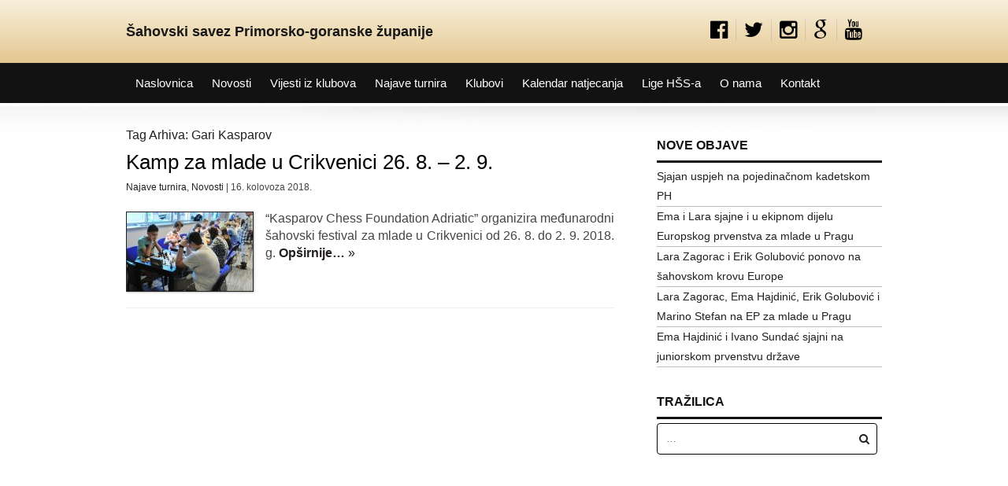

--- FILE ---
content_type: text/html; charset=UTF-8
request_url: https://www.sah-pgz.hr/tag/gari-kasparov/
body_size: 28112
content:
<!doctype html>
<html lang="hr">
<head>
    <title>Šahovski savez Primorsko-goranske županije  &raquo; Gari Kasparov </title>  
    <meta http-equiv="content-type" content="text/html; charset=UTF-8" />
    <meta name="description" content="">  
    <meta name="author" content="GD">  
    <link rel="stylesheet" type="text/css" href="https://www.sah-pgz.hr/wp-content/themes/sahpgz/style.css" />
    <link rel="alternate" type="application/rss+xml" title="Šahovski savez Primorsko-goranske županije RSS2 Feed" href="https://www.sah-pgz.hr/feed/" />  
    <link rel="pingback" href="https://www.sah-pgz.hr/xmlrpc.php" />
    <link href='http://fonts.googleapis.com/css?family=Open+Sans:400,700,300&subset=latin,latin-ext' rel='stylesheet' type='text/css'>
    <link href='http://fonts.googleapis.com/css?family=Playfair+Display&subset=latin,latin-ext' rel='stylesheet' type='text/css'>
    <script type="text/javascript" src="http://ajax.googleapis.com/ajax/libs/jquery/1.9.1/jquery.min.js"></script>
    <link rel="stylesheet" href="https://maxcdn.bootstrapcdn.com/font-awesome/4.4.0/css/font-awesome.min.css">
    <meta name='robots' content='max-image-preview:large' />
<link rel='dns-prefetch' href='//s0.wp.com' />
<link rel="alternate" type="application/rss+xml" title="Šahovski savez Primorsko-goranske županije &raquo; Gari Kasparov Kanal oznaka" href="https://www.sah-pgz.hr/tag/gari-kasparov/feed/" />
<script type="text/javascript">
window._wpemojiSettings = {"baseUrl":"https:\/\/s.w.org\/images\/core\/emoji\/14.0.0\/72x72\/","ext":".png","svgUrl":"https:\/\/s.w.org\/images\/core\/emoji\/14.0.0\/svg\/","svgExt":".svg","source":{"concatemoji":"https:\/\/www.sah-pgz.hr\/wp-includes\/js\/wp-emoji-release.min.js?ver=6.1.9"}};
/*! This file is auto-generated */
!function(e,a,t){var n,r,o,i=a.createElement("canvas"),p=i.getContext&&i.getContext("2d");function s(e,t){var a=String.fromCharCode,e=(p.clearRect(0,0,i.width,i.height),p.fillText(a.apply(this,e),0,0),i.toDataURL());return p.clearRect(0,0,i.width,i.height),p.fillText(a.apply(this,t),0,0),e===i.toDataURL()}function c(e){var t=a.createElement("script");t.src=e,t.defer=t.type="text/javascript",a.getElementsByTagName("head")[0].appendChild(t)}for(o=Array("flag","emoji"),t.supports={everything:!0,everythingExceptFlag:!0},r=0;r<o.length;r++)t.supports[o[r]]=function(e){if(p&&p.fillText)switch(p.textBaseline="top",p.font="600 32px Arial",e){case"flag":return s([127987,65039,8205,9895,65039],[127987,65039,8203,9895,65039])?!1:!s([55356,56826,55356,56819],[55356,56826,8203,55356,56819])&&!s([55356,57332,56128,56423,56128,56418,56128,56421,56128,56430,56128,56423,56128,56447],[55356,57332,8203,56128,56423,8203,56128,56418,8203,56128,56421,8203,56128,56430,8203,56128,56423,8203,56128,56447]);case"emoji":return!s([129777,127995,8205,129778,127999],[129777,127995,8203,129778,127999])}return!1}(o[r]),t.supports.everything=t.supports.everything&&t.supports[o[r]],"flag"!==o[r]&&(t.supports.everythingExceptFlag=t.supports.everythingExceptFlag&&t.supports[o[r]]);t.supports.everythingExceptFlag=t.supports.everythingExceptFlag&&!t.supports.flag,t.DOMReady=!1,t.readyCallback=function(){t.DOMReady=!0},t.supports.everything||(n=function(){t.readyCallback()},a.addEventListener?(a.addEventListener("DOMContentLoaded",n,!1),e.addEventListener("load",n,!1)):(e.attachEvent("onload",n),a.attachEvent("onreadystatechange",function(){"complete"===a.readyState&&t.readyCallback()})),(e=t.source||{}).concatemoji?c(e.concatemoji):e.wpemoji&&e.twemoji&&(c(e.twemoji),c(e.wpemoji)))}(window,document,window._wpemojiSettings);
</script>
<style type="text/css">
img.wp-smiley,
img.emoji {
	display: inline !important;
	border: none !important;
	box-shadow: none !important;
	height: 1em !important;
	width: 1em !important;
	margin: 0 0.07em !important;
	vertical-align: -0.1em !important;
	background: none !important;
	padding: 0 !important;
}
</style>
	<link rel='stylesheet' id='wp-block-library-css' href='https://www.sah-pgz.hr/wp-includes/css/dist/block-library/style.min.css?ver=6.1.9' type='text/css' media='all' />
<link rel='stylesheet' id='classic-theme-styles-css' href='https://www.sah-pgz.hr/wp-includes/css/classic-themes.min.css?ver=1' type='text/css' media='all' />
<style id='global-styles-inline-css' type='text/css'>
body{--wp--preset--color--black: #000000;--wp--preset--color--cyan-bluish-gray: #abb8c3;--wp--preset--color--white: #ffffff;--wp--preset--color--pale-pink: #f78da7;--wp--preset--color--vivid-red: #cf2e2e;--wp--preset--color--luminous-vivid-orange: #ff6900;--wp--preset--color--luminous-vivid-amber: #fcb900;--wp--preset--color--light-green-cyan: #7bdcb5;--wp--preset--color--vivid-green-cyan: #00d084;--wp--preset--color--pale-cyan-blue: #8ed1fc;--wp--preset--color--vivid-cyan-blue: #0693e3;--wp--preset--color--vivid-purple: #9b51e0;--wp--preset--gradient--vivid-cyan-blue-to-vivid-purple: linear-gradient(135deg,rgba(6,147,227,1) 0%,rgb(155,81,224) 100%);--wp--preset--gradient--light-green-cyan-to-vivid-green-cyan: linear-gradient(135deg,rgb(122,220,180) 0%,rgb(0,208,130) 100%);--wp--preset--gradient--luminous-vivid-amber-to-luminous-vivid-orange: linear-gradient(135deg,rgba(252,185,0,1) 0%,rgba(255,105,0,1) 100%);--wp--preset--gradient--luminous-vivid-orange-to-vivid-red: linear-gradient(135deg,rgba(255,105,0,1) 0%,rgb(207,46,46) 100%);--wp--preset--gradient--very-light-gray-to-cyan-bluish-gray: linear-gradient(135deg,rgb(238,238,238) 0%,rgb(169,184,195) 100%);--wp--preset--gradient--cool-to-warm-spectrum: linear-gradient(135deg,rgb(74,234,220) 0%,rgb(151,120,209) 20%,rgb(207,42,186) 40%,rgb(238,44,130) 60%,rgb(251,105,98) 80%,rgb(254,248,76) 100%);--wp--preset--gradient--blush-light-purple: linear-gradient(135deg,rgb(255,206,236) 0%,rgb(152,150,240) 100%);--wp--preset--gradient--blush-bordeaux: linear-gradient(135deg,rgb(254,205,165) 0%,rgb(254,45,45) 50%,rgb(107,0,62) 100%);--wp--preset--gradient--luminous-dusk: linear-gradient(135deg,rgb(255,203,112) 0%,rgb(199,81,192) 50%,rgb(65,88,208) 100%);--wp--preset--gradient--pale-ocean: linear-gradient(135deg,rgb(255,245,203) 0%,rgb(182,227,212) 50%,rgb(51,167,181) 100%);--wp--preset--gradient--electric-grass: linear-gradient(135deg,rgb(202,248,128) 0%,rgb(113,206,126) 100%);--wp--preset--gradient--midnight: linear-gradient(135deg,rgb(2,3,129) 0%,rgb(40,116,252) 100%);--wp--preset--duotone--dark-grayscale: url('#wp-duotone-dark-grayscale');--wp--preset--duotone--grayscale: url('#wp-duotone-grayscale');--wp--preset--duotone--purple-yellow: url('#wp-duotone-purple-yellow');--wp--preset--duotone--blue-red: url('#wp-duotone-blue-red');--wp--preset--duotone--midnight: url('#wp-duotone-midnight');--wp--preset--duotone--magenta-yellow: url('#wp-duotone-magenta-yellow');--wp--preset--duotone--purple-green: url('#wp-duotone-purple-green');--wp--preset--duotone--blue-orange: url('#wp-duotone-blue-orange');--wp--preset--font-size--small: 13px;--wp--preset--font-size--medium: 20px;--wp--preset--font-size--large: 36px;--wp--preset--font-size--x-large: 42px;--wp--preset--spacing--20: 0.44rem;--wp--preset--spacing--30: 0.67rem;--wp--preset--spacing--40: 1rem;--wp--preset--spacing--50: 1.5rem;--wp--preset--spacing--60: 2.25rem;--wp--preset--spacing--70: 3.38rem;--wp--preset--spacing--80: 5.06rem;}:where(.is-layout-flex){gap: 0.5em;}body .is-layout-flow > .alignleft{float: left;margin-inline-start: 0;margin-inline-end: 2em;}body .is-layout-flow > .alignright{float: right;margin-inline-start: 2em;margin-inline-end: 0;}body .is-layout-flow > .aligncenter{margin-left: auto !important;margin-right: auto !important;}body .is-layout-constrained > .alignleft{float: left;margin-inline-start: 0;margin-inline-end: 2em;}body .is-layout-constrained > .alignright{float: right;margin-inline-start: 2em;margin-inline-end: 0;}body .is-layout-constrained > .aligncenter{margin-left: auto !important;margin-right: auto !important;}body .is-layout-constrained > :where(:not(.alignleft):not(.alignright):not(.alignfull)){max-width: var(--wp--style--global--content-size);margin-left: auto !important;margin-right: auto !important;}body .is-layout-constrained > .alignwide{max-width: var(--wp--style--global--wide-size);}body .is-layout-flex{display: flex;}body .is-layout-flex{flex-wrap: wrap;align-items: center;}body .is-layout-flex > *{margin: 0;}:where(.wp-block-columns.is-layout-flex){gap: 2em;}.has-black-color{color: var(--wp--preset--color--black) !important;}.has-cyan-bluish-gray-color{color: var(--wp--preset--color--cyan-bluish-gray) !important;}.has-white-color{color: var(--wp--preset--color--white) !important;}.has-pale-pink-color{color: var(--wp--preset--color--pale-pink) !important;}.has-vivid-red-color{color: var(--wp--preset--color--vivid-red) !important;}.has-luminous-vivid-orange-color{color: var(--wp--preset--color--luminous-vivid-orange) !important;}.has-luminous-vivid-amber-color{color: var(--wp--preset--color--luminous-vivid-amber) !important;}.has-light-green-cyan-color{color: var(--wp--preset--color--light-green-cyan) !important;}.has-vivid-green-cyan-color{color: var(--wp--preset--color--vivid-green-cyan) !important;}.has-pale-cyan-blue-color{color: var(--wp--preset--color--pale-cyan-blue) !important;}.has-vivid-cyan-blue-color{color: var(--wp--preset--color--vivid-cyan-blue) !important;}.has-vivid-purple-color{color: var(--wp--preset--color--vivid-purple) !important;}.has-black-background-color{background-color: var(--wp--preset--color--black) !important;}.has-cyan-bluish-gray-background-color{background-color: var(--wp--preset--color--cyan-bluish-gray) !important;}.has-white-background-color{background-color: var(--wp--preset--color--white) !important;}.has-pale-pink-background-color{background-color: var(--wp--preset--color--pale-pink) !important;}.has-vivid-red-background-color{background-color: var(--wp--preset--color--vivid-red) !important;}.has-luminous-vivid-orange-background-color{background-color: var(--wp--preset--color--luminous-vivid-orange) !important;}.has-luminous-vivid-amber-background-color{background-color: var(--wp--preset--color--luminous-vivid-amber) !important;}.has-light-green-cyan-background-color{background-color: var(--wp--preset--color--light-green-cyan) !important;}.has-vivid-green-cyan-background-color{background-color: var(--wp--preset--color--vivid-green-cyan) !important;}.has-pale-cyan-blue-background-color{background-color: var(--wp--preset--color--pale-cyan-blue) !important;}.has-vivid-cyan-blue-background-color{background-color: var(--wp--preset--color--vivid-cyan-blue) !important;}.has-vivid-purple-background-color{background-color: var(--wp--preset--color--vivid-purple) !important;}.has-black-border-color{border-color: var(--wp--preset--color--black) !important;}.has-cyan-bluish-gray-border-color{border-color: var(--wp--preset--color--cyan-bluish-gray) !important;}.has-white-border-color{border-color: var(--wp--preset--color--white) !important;}.has-pale-pink-border-color{border-color: var(--wp--preset--color--pale-pink) !important;}.has-vivid-red-border-color{border-color: var(--wp--preset--color--vivid-red) !important;}.has-luminous-vivid-orange-border-color{border-color: var(--wp--preset--color--luminous-vivid-orange) !important;}.has-luminous-vivid-amber-border-color{border-color: var(--wp--preset--color--luminous-vivid-amber) !important;}.has-light-green-cyan-border-color{border-color: var(--wp--preset--color--light-green-cyan) !important;}.has-vivid-green-cyan-border-color{border-color: var(--wp--preset--color--vivid-green-cyan) !important;}.has-pale-cyan-blue-border-color{border-color: var(--wp--preset--color--pale-cyan-blue) !important;}.has-vivid-cyan-blue-border-color{border-color: var(--wp--preset--color--vivid-cyan-blue) !important;}.has-vivid-purple-border-color{border-color: var(--wp--preset--color--vivid-purple) !important;}.has-vivid-cyan-blue-to-vivid-purple-gradient-background{background: var(--wp--preset--gradient--vivid-cyan-blue-to-vivid-purple) !important;}.has-light-green-cyan-to-vivid-green-cyan-gradient-background{background: var(--wp--preset--gradient--light-green-cyan-to-vivid-green-cyan) !important;}.has-luminous-vivid-amber-to-luminous-vivid-orange-gradient-background{background: var(--wp--preset--gradient--luminous-vivid-amber-to-luminous-vivid-orange) !important;}.has-luminous-vivid-orange-to-vivid-red-gradient-background{background: var(--wp--preset--gradient--luminous-vivid-orange-to-vivid-red) !important;}.has-very-light-gray-to-cyan-bluish-gray-gradient-background{background: var(--wp--preset--gradient--very-light-gray-to-cyan-bluish-gray) !important;}.has-cool-to-warm-spectrum-gradient-background{background: var(--wp--preset--gradient--cool-to-warm-spectrum) !important;}.has-blush-light-purple-gradient-background{background: var(--wp--preset--gradient--blush-light-purple) !important;}.has-blush-bordeaux-gradient-background{background: var(--wp--preset--gradient--blush-bordeaux) !important;}.has-luminous-dusk-gradient-background{background: var(--wp--preset--gradient--luminous-dusk) !important;}.has-pale-ocean-gradient-background{background: var(--wp--preset--gradient--pale-ocean) !important;}.has-electric-grass-gradient-background{background: var(--wp--preset--gradient--electric-grass) !important;}.has-midnight-gradient-background{background: var(--wp--preset--gradient--midnight) !important;}.has-small-font-size{font-size: var(--wp--preset--font-size--small) !important;}.has-medium-font-size{font-size: var(--wp--preset--font-size--medium) !important;}.has-large-font-size{font-size: var(--wp--preset--font-size--large) !important;}.has-x-large-font-size{font-size: var(--wp--preset--font-size--x-large) !important;}
.wp-block-navigation a:where(:not(.wp-element-button)){color: inherit;}
:where(.wp-block-columns.is-layout-flex){gap: 2em;}
.wp-block-pullquote{font-size: 1.5em;line-height: 1.6;}
</style>
<link rel='stylesheet' id='contact-form-7-css' href='https://www.sah-pgz.hr/wp-content/plugins/contact-form-7/includes/css/styles.css?ver=5.1.7' type='text/css' media='all' />
<link rel='stylesheet' id='flex-style-css' href='https://www.sah-pgz.hr/wp-content/themes/sahpgz/flexslider.css?ver=6.1.9' type='text/css' media='all' />
<link rel='stylesheet' id='jetpack_css-css' href='https://www.sah-pgz.hr/wp-content/plugins/jetpack/css/jetpack.css?ver=4.9.3' type='text/css' media='all' />
<script type='text/javascript' src='https://www.sah-pgz.hr/wp-includes/js/jquery/jquery.min.js?ver=3.6.1' id='jquery-core-js'></script>
<script type='text/javascript' src='https://www.sah-pgz.hr/wp-includes/js/jquery/jquery-migrate.min.js?ver=3.3.2' id='jquery-migrate-js'></script>
<link rel="https://api.w.org/" href="https://www.sah-pgz.hr/wp-json/" /><link rel="alternate" type="application/json" href="https://www.sah-pgz.hr/wp-json/wp/v2/tags/166" /><link rel="EditURI" type="application/rsd+xml" title="RSD" href="https://www.sah-pgz.hr/xmlrpc.php?rsd" />
<link rel="wlwmanifest" type="application/wlwmanifest+xml" href="https://www.sah-pgz.hr/wp-includes/wlwmanifest.xml" />
<meta name="generator" content="WordPress 6.1.9" />
<style type='text/css'>img#wpstats{display:none}</style>
        <script type="text/javascript" charset="utf-8">
            jQuery(window).load(function() {
                jQuery('.flexslider').flexslider({
                    animation: "fade",
                    direction: "horizontal",
                    slideshowSpeed: 5500,
                    animationSpeed: 1100
                });
            });
        </script>
    </head>

<body>

<div id="topcont">
	<div id="top">

	<div id="secondary-nav">
		<ul class="menuflags">
			<li><a href="https://www.facebook.com/"><i class="fa fa-facebook-official fa-2x"></i></a></li>
			<li><a href="https://twitter.com//"><i class="fa fa-twitter fa-2x"></i></a></li>
			<li><a href="https://instagram.com/"><i class="fa fa-instagram fa-2x"></i></a></li>
			<li><a href="https://www.google.com/"><i class="fa fa-google fa-2x"></i></a></li>
			<li><a href="http://www.youtube.com/"><i class="fa fa-youtube fa-2x"></i></a></li>
				</ul>
	</div>

<h1 class="site-title"><a href="https://www.sah-pgz.hr/" title="Šahovski savez Primorsko-goranske županije" rel="home">Šahovski savez Primorsko-goranske županije</a></h1>

	<!-- <div class="logo"><a href="https://www.sah-pgz.hr" title="Šahovski savez Primorsko-goranske županije">Šahovski savez Primorsko-goranske županije</a></div> -->
	
	</div>
</div>
<div id="cont_menu">
	<div id="second_top">
		
		<div id="sub-nav">
		<ul class="menu2"></ul>
		</div>

		<div id="main-nav">
			<ul class="menu">
			<li id="menu-item-2144" class="menu-item menu-item-type-custom menu-item-object-custom menu-item-2144"><a href="/">Naslovnica</a></li>
<li id="menu-item-2145" class="menu-item menu-item-type-taxonomy menu-item-object-category menu-item-2145"><a href="https://www.sah-pgz.hr/category/vijesti/">Novosti</a></li>
<li id="menu-item-2394" class="menu-item menu-item-type-taxonomy menu-item-object-category menu-item-2394"><a href="https://www.sah-pgz.hr/category/vijesti-iz-klubova/">Vijesti iz klubova</a></li>
<li id="menu-item-2153" class="menu-item menu-item-type-taxonomy menu-item-object-category menu-item-2153"><a href="https://www.sah-pgz.hr/category/najave-turnira/">Najave turnira</a></li>
<li id="menu-item-2150" class="menu-item menu-item-type-post_type menu-item-object-page menu-item-2150"><a href="https://www.sah-pgz.hr/klubovi/">Klubovi</a></li>
<li id="menu-item-2148" class="menu-item menu-item-type-post_type menu-item-object-page menu-item-2148"><a href="https://www.sah-pgz.hr/kalendar-natjecanja/">Kalendar natjecanja</a></li>
<li id="menu-item-2149" class="menu-item menu-item-type-post_type menu-item-object-page menu-item-2149"><a href="https://www.sah-pgz.hr/lige-hss-a/">Lige HŠS-a</a></li>
<li id="menu-item-2146" class="menu-item menu-item-type-post_type menu-item-object-page menu-item-has-children menu-item-2146"><a href="https://www.sah-pgz.hr/o-nama/">O nama</a>
<ul class="sub-menu">
	<li id="menu-item-2147" class="menu-item menu-item-type-post_type menu-item-object-page menu-item-2147"><a href="https://www.sah-pgz.hr/o-nama/program-saveza/">Program Saveza</a></li>
	<li id="menu-item-2155" class="menu-item menu-item-type-post_type menu-item-object-page menu-item-2155"><a href="https://www.sah-pgz.hr/o-nama/uprava-i-izvrsni-odbor/">Uprava i izvršni odbor</a></li>
	<li id="menu-item-2156" class="menu-item menu-item-type-post_type menu-item-object-page menu-item-2156"><a href="https://www.sah-pgz.hr/o-nama/rezultati/">Rezultati</a></li>
	<li id="menu-item-2157" class="menu-item menu-item-type-post_type menu-item-object-page menu-item-2157"><a href="https://www.sah-pgz.hr/statut/">Statut</a></li>
</ul>
</li>
<li id="menu-item-2154" class="menu-item menu-item-type-post_type menu-item-object-page menu-item-2154"><a href="https://www.sah-pgz.hr/kontakt/">Kontakt</a></li>
	
			</ul>
		</div>
	</div>
</div>
 

<div id="center">
	<div class="content">
	
	<div id="sidebar">
	
		<div class="widget inline-right">
		<h2 class="rounded">Nove objave</h2>
		<ul>
											<li>
					<a href="https://www.sah-pgz.hr/sjajan-uspjeh-na-pojedinacnom-kadetskom-ph/">Sjajan uspjeh na pojedinačnom kadetskom PH</a>
									</li>
											<li>
					<a href="https://www.sah-pgz.hr/ema-i-lara-sjajne-i-u-ekipnom-dijelu-europskog-prvenstva-za-mlade-u-pragu/">Ema i Lara sjajne i u ekipnom dijelu Europskog prvenstva za mlade u Pragu</a>
									</li>
											<li>
					<a href="https://www.sah-pgz.hr/lara-zagorac-i-erik-golubovic-ponovo-na-sahovskom-krovu-europe/">Lara Zagorac i Erik Golubović ponovo na šahovskom krovu Europe</a>
									</li>
											<li>
					<a href="https://www.sah-pgz.hr/lara-zagorac-ema-hajdinic-erik-golubovic-marino-stefan-na-ep-za-mlade-u-pragu/">Lara Zagorac, Ema Hajdinić, Erik Golubović i Marino Stefan na EP za mlade u Pragu</a>
									</li>
											<li>
					<a href="https://www.sah-pgz.hr/ema-hajdinic-i-ivano-sundac-sjajni-na-juniorskom-prvenstvu-drzave/">Ema Hajdinić i Ivano Sundać sjajni na juniorskom prvenstvu države</a>
									</li>
					</ul>

		</div><div class="widget inline-right"><h2 class="rounded">Tražilica</h2>	<form method="get" id="searchform" class="searchform" action="https://www.sah-pgz.hr/" role="search">
		<label for="s" class="screen-reader-text">Tra&#382;i</label>
		<input type="search" class="field" name="s" value="" id="s" placeholder="&hellip;" />
		<input type="submit" class="submit" id="searchsubmit" value="Search" />
	</form></div>	
	</div>
	
 	<div id="maincontent">
		<div id="post-2769" class="post-2769 post type-post status-publish format-standard has-post-thumbnail hentry category-najave-turnira category-vijesti tag-gari-kasparov tag-nigel-short tag-sk-crikvenica"> 

	            
		                <span class="archive_header">Tag Arhiva: Gari Kasparov</span>
                
                				
	<div class="fix"></div>
            
                                                                                    
                <!-- Post Starts -->
                <div class="post">

                    <h2 class="vijesti-title"><a href="https://www.sah-pgz.hr/kamp-za-mlade-u-crikvenici-26-8-2-9/" rel="bookmark" title="Kamp za mlade u Crikvenici 26. 8. &#8211; 2. 9.">Kamp za mlade u Crikvenici 26. 8. &#8211; 2. 9.</a></h2>
                    
					<div class="artdata">
					<span class="cat-links"><span class=""><a href="https://www.sah-pgz.hr/category/najave-turnira/" rel="category tag">Najave turnira</a>, <a href="https://www.sah-pgz.hr/category/vijesti/" rel="category tag">Novosti</a></span>
					<span class="meta-sep"> | </span>
					<span class="entry-date" title="2018-08-16T16:39:25+0200">16. kolovoza 2018.</span>
										</div>
                                        
                    <div class="vijestitext">
                    	<a href="https://www.sah-pgz.hr/kamp-za-mlade-u-crikvenici-26-8-2-9/" title="Permalink to Kamp za mlade u Crikvenici 26. 8. &#8211; 2. 9." rel="bookmark"><img width="160" height="100" src="https://www.sah-pgz.hr/wp-content/uploads/2018/08/crikvenica-160x100.jpg" class="alignleft wp-post-image" alt="" decoding="async" /></a>
                    	<p>&#8220;Kasparov Chess Foundation Adriatic&#8221; organizira međunarodni šahovski festival za mlade u Crikvenici od 26. 8. do 2. 9. 2018. g. <a href="https://www.sah-pgz.hr/kamp-za-mlade-u-crikvenici-26-8-2-9/" class="more-link"><strong>Op&#353;irnije&#8230;</strong> <span class="meta-nav">&raquo;</span></a></p>
                    </div>
	<div class="clear" style="clear:left"></div>
                    <hr> 
                </div><!-- /.post -->

                                                    
			  
        
		<nav id="nav-posts">
								</nav>
 	<div class="clearfooter"></div>
	</div>
	</div>
</div>
	
<!-- <div id="footernav">
		<div id="footernavcont">
			<div class="footernavtxt">
				<div id="foot-nav">
				<ul id="menu-footer" class="menu">
								</ul>
				</div>
			</div>
			<div id="footersoc">
			</div>
		</div>
	</div>
-->
<div id="footerc">
	<div id="footer_content">
		<div class="footer_left">
			<div class="f_column f_first">

					<h3>ŠSPGŽ</h3>
					<ul>
						<li><a href="/">Naslovnica</a></li>
						<li><a href="http://www.sah-pgz.hr/category/vijesti/">Novosti</a></li>
	  					<li><a href="http://www.sah-pgz.hr/o-nama/">O nama</a></li>
						<li><a href="http://www.sah-pgz.hr/klubovi/">Klubovi</a></li>
						<li><a href="http://www.sah-pgz.hr/kalendar-natjecanja/">Kalendar natjecanja</a></li>
						<li><a href="http://www.sah-pgz.hr/lige-hss-a/">Lige HŠS-a</a></li>
						<li><a href="http://www.sah-pgz.hr/statut/">Statut</a></li>
						<li><a href="http://www.sah-pgz.hr/kontakt/">Kontakt</a></li>
					</ul>
				</div>

				<div class="f_column">

					<h3>Poveznice</h3>
					<ul>
						<li><a href="http://www.sah-draga.com/">Šahovski klub "Draga"</a></li>
						<li><a rel="nofollow" href="http://www.sah-losinj.hr/stari/">Šahovski klub Lošinj</a></li>
						<li><a rel="nofollow" href="http://www.skrjecina.hr/">Šahovski klub "Rječina"</a></li>
						<li><a rel="nofollow" href="http://www.sah-rijeka.hr/">Šahovski klub Rijeka</a></li>
						<li><a rel="nofollow" href="http://www.zgss.hr/">Zagrebački šahovski savez</a></li>
						<li><a rel="nofollow" href="http://www.sahsavezsmz.hr/">ŠS Sisačko-moslavačke županije</a></li>
						<li><a rel="nofollow" href="http://www.sahuvz.bloger.hr/">ŠS Varaždinske županije</a></li>
						<li><a rel="nofollow" href="http://www.vuk-sri-chess.hr/">ŠS Vukovarsko-srijemske županije</a></li>
					</ul>

				</div>

				<div class="f_column">

					<h3>Poveznice</h3>
					<ul>
	  					<li><a rel="nofollow" href="http://www.fide.com/">FIDE</a></li>
	  					<li><a rel="nofollow" href="http://hrvatski-sahovski-savez.hr/">Cro Chess Federation</a></li>
	  					<li><a rel="nofollow" href="http://www.europechess.org/">European Chess Union</a></li>
	  					<li><a href="http://www.cvijet-mediterana.com/">Cvijet Mediterana</a></li>
					</ul>
				</div>

				<div class="f_column">

					<h3>Kontakt</h3>
					<ul>
	  					<li>Blaža Polića 2/II<br />
	  					51000 <a href="http://www.forza-fiume.com/">Rijeka</a><br />
	  					Hrvatska </li>
						<br />
						<li>Tel: +385 51 336 781<br />
						Fax: +385 51 336 781</li>

					</ul>
				</div>

				<div class="clear"></div>

			</div>

			<div class="social_column">

				<h3></h3>
				<div class="footer_social">
					<ul class="menuflags">
						<li><a rel="nofollow" href="https://www.facebook.com/"><i class="fa fa-facebook-official fa-2x"></i></a></li>
						<li><a rel="nofollow" href="https://twitter.com//"><i class="fa fa-twitter fa-2x"></i></a></li>
						<li><a rel="nofollow" href="https://instagram.com/"><i class="fa fa-instagram fa-2x"></i></a></li>
						<li><a rel="nofollow" href="https://www.google.com/"><i class="fa fa-google fa-2x"></i></a></li>
						<li><a rel="nofollow" href="http://www.youtube.com/"><i class="fa fa-youtube fa-2x"></i></a></li>
					</ul>
				</div>

 			</div>
			<div class="clear"></div>
		</div>
</div>
	
<div id="footerextra">	
<div class="footerextraholder">
	<div class="footerextratxt">&#169; Šahovski savez Primorsko-goranske županije</div>
	<div class="footerextratxtr"><a href="http://www.brija.com/">GDesigns</a>. Sva prava pridržana.</div>

</div>	
</div>

<a id="totop" href="#"><i class="fa fa-arrow-up"></i> Na vrh</a><script type="text/javascript">
    jQuery(document).ready(function($){
    $(window).scroll(function () {
    if ( $(this).scrollTop() > 800 )
    $("#totop").fadeIn();
    else
    $("#totop").fadeOut();
    });
     
    $("#totop").click(function () {
    $("body,html").animate({ scrollTop: 0 }, 800 );
    return false;
    });
    });
    </script><script type='text/javascript' id='contact-form-7-js-extra'>
/* <![CDATA[ */
var wpcf7 = {"apiSettings":{"root":"https:\/\/www.sah-pgz.hr\/wp-json\/contact-form-7\/v1","namespace":"contact-form-7\/v1"}};
/* ]]> */
</script>
<script type='text/javascript' src='https://www.sah-pgz.hr/wp-content/plugins/contact-form-7/includes/js/scripts.js?ver=5.1.7' id='contact-form-7-js'></script>
<script type='text/javascript' src='https://s0.wp.com/wp-content/js/devicepx-jetpack.js?ver=202604' id='devicepx-js'></script>
<script type='text/javascript' src='https://www.sah-pgz.hr/wp-content/themes/sahpgz/js/jquery.flexslider-min.js?ver=6.1.9' id='flex-script-js'></script>
<script type='text/javascript' src='https://stats.wp.com/e-202604.js' async defer></script>
<script type='text/javascript'>
	_stq = window._stq || [];
	_stq.push([ 'view', {v:'ext',j:'1:4.9.3',blog:'121121324',post:'0',tz:'1',srv:'www.sah-pgz.hr'} ]);
	_stq.push([ 'clickTrackerInit', '121121324', '0' ]);
</script>
</body>
</html>

--- FILE ---
content_type: text/css
request_url: https://www.sah-pgz.hr/wp-content/themes/sahpgz/flexslider.css?ver=6.1.9
body_size: 3931
content:
/* Browser Resets */
.flex-container a:active,
.flexslider a:active,
.flex-container a:focus,
.flexslider a:focus  {outline: none;}
.slides,
.flex-control-nav,
.flex-direction-nav {margin: 0; padding: 0; list-style: none;} 

/* FlexSlider Necessary Styles
*********************************/ 
.flexslider {margin:0 auto; padding: 0; height: 460px; }

#flexpage .flexslider {margin:0 auto; padding: 0; height: 300px; }
#flexpage .flexslider .slides img { margin:0; height:300px; }
#flexpage .headercontent { margin:0; height:300px; }

.flexslider {margin:0 auto; padding: 0; height: 460px; }
.flexcont {
	margin:0 auto; padding: 0; height: 460px !important;
}
.flexcont .flex-control-nav {
width: 100%; position: absolute; bottom: 120px; text-align: center;
}
.flexslider .slides > li {display: none; -webkit-backface-visibility: hidden;} /* Hide the slides before the JS is loaded. Avoids image jumping */
.flexslider .slides img { margin:0 auto; height:460px; }
.flex-pauseplay span {text-transform: capitalize;}

.flexslider_page {margin:0 auto; padding: 0; height: 500px; box-shadow: 0 2px 10px rgba(35, 31, 32, 0.3);}
.flexslider_page {margin:0 auto; padding: 0; height: 500px; }
.flexslider_page .slides > li {display: none; -webkit-backface-visibility: hidden;} /* Hide the slides before the JS is loaded. Avoids image jumping */
.flexslider_page .slides img { margin:0 auto; height:500px; }

.slides {
	margin:0 auto;
}

/* Clearfix for the .slides element */
.slides:after {content: "."; display: block; clear: both; visibility: hidden; line-height: 0; height: 0;} 
html[xmlns] .slides {display: block;} 

/* No JavaScript Fallback */
/* If you are not using another script, such as Modernizr, make sure you
 * include js that eliminates this class on page load */
.no-js .slides > li:first-child {display: block;}


/* FlexSlider Default Theme
*********************************/
.flexslider {margin: 0px; position: relative; zoom: 1;}
.flex-viewport {max-height: 460px; -webkit-transition: all 1s ease; -moz-transition: all 1s ease; transition: all 1s ease;}
.loading .flex-viewport {max-height: 460px;}
.flexslider .slides {zoom: 1;}

.carousel li {margin-right: 5px}


/* Direction Nav */
.flex-direction-nav {*height: 0;}
.flex-direction-nav a {width: 30px; height: 30px; margin: -20px 0 0; display: block; background: url(images/bg_direction_nav.png) no-repeat 0 0; position: absolute; top: 50%; z-index: 10; cursor: pointer; text-indent: -9999px; opacity: 0; -webkit-transition: all .3s ease;}
/* 
.flex-direction-nav .flex-next {background-position: 100% 0; right: -36px; }
.flex-direction-nav .flex-prev {left: -36px;} 
.flexslider:hover .flex-next {opacity: 0.8; right: 5px;}
.flexslider:hover .flex-prev {opacity: 0.8; left: 5px;}
.flexslider:hover .flex-next:hover, .flexslider:hover .flex-prev:hover {opacity: 1;} */
.flex-direction-nav .flex-disabled {opacity: .3!important; filter:alpha(opacity=30); cursor: default;}

/* Control Nav */
.flex-control-nav {width: 100%; position: absolute; bottom: 20px; text-align: center;}
.flex-control-nav li {margin: 0 10px 0 0; display: inline-block; zoom: 1; *display: inline;}
.flex-control-paging li a {background: url(images/dot1.png) no-repeat; width: 20px; height: 20px; display: block; cursor: pointer; text-indent: -9999px; box-shadow: inset 0 0 0px rgba(0,0,0,0.3);}
.flex-control-paging li a:hover { background: url(images/dot2.png) no-repeat; }
.flex-control-paging li a.flex-active { background: url(images/dot2.png) no-repeat; cursor: default; }

.flex-control-thumbs {margin: 5px 0 0; position: static; overflow: hidden;}
.flex-control-thumbs li {width: 25%; float: left; margin: 0;}
.flex-control-thumbs img {width: 100%; display: block; opacity: .7; cursor: pointer;}
.flex-control-thumbs img:hover {opacity: 1;}
.flex-control-thumbs .flex-active {opacity: 1; cursor: default;}